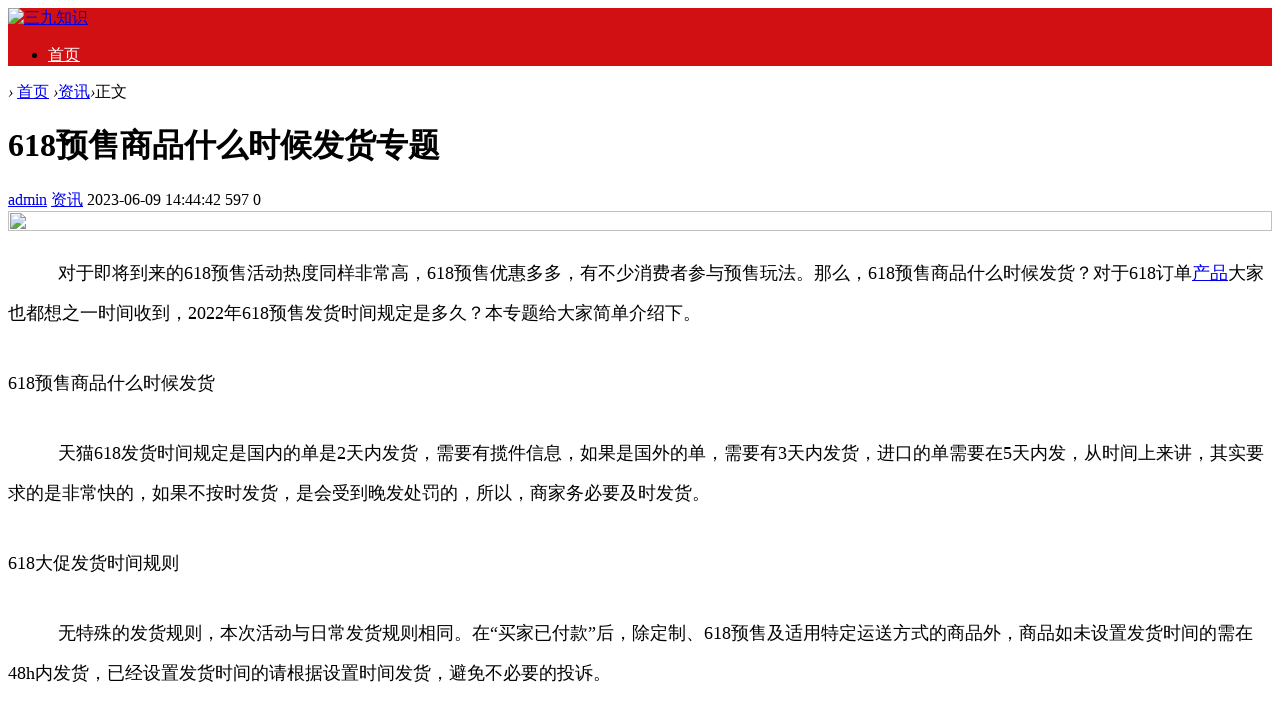

--- FILE ---
content_type: text/html; charset=utf-8
request_url: http://www.1puu.com/post/17051.html
body_size: 5579
content:

<!doctype html>
<html>
<head>
<meta charset="utf-8">
<meta name="renderer" content="webkit">
<meta http-equiv="X-UA-Compatible" content="IE=edge">
<meta name="viewport" content="width=device-width,initial-scale=1">

<title>618预售商品什么时候发货专题-三九知识</title>
<meta name="keywords" content="三九知识" />
<meta name="description" content="&nbsp; &nbsp; &nbsp; &nbsp; &nbsp; 对于即将到来的618预售活动热度同样非常高，618预售优惠多多，有不少消费者参与预售玩法。那么，618预售商品什么时候发货？对于618订单产品大家也都想之一时间收到，2022年618预售发货..." />
<meta name="author" content="admin" />
<link rel='prev' title='2022年天猫618超级红包什么时候领取专题' href='http://www.1puu.com/post/17050.html'/><link rel='next' title='2022天猫618活动什么时候开始专题' href='http://www.1puu.com/post/17052.html'/><link rel="stylesheet" type="text/css" href="http://www.1puu.com/zb_users/theme/qk_xmh/style/qk_style.css" />
<link href="http://www.1puu.com/zb_users/theme/qk_xmh/style/css/fontawesome-all.min.css" rel="stylesheet">
<script src="http://www.1puu.com/zb_system/script/jquery-2.2.4.min.js" type="text/javascript"></script>
<script src="http://www.1puu.com/zb_system/script/zblogphp.js" type="text/javascript"></script>
<script src="http://www.1puu.com/zb_system/script/c_html_js_add.php" type="text/javascript"></script>
<style>
body{}
.heaferys{ background-color:#D11013;}.nav li:hover>a{background-color:#D13232;}.nav li a{color:#FFFFFF;}.nav li.active>a{background-color:#D13232;}.nav ul ul{background-color:#D13232;}.nav ul li:hover>ul{background-color:#D13232;}.nav ul ul li:hover{background-color:#D13232;}.qk_ibox3_z_bt p{color:#D11013;}.qk_ibox3_z_bt em{background:#D11013;}.widget h4::before{background-color:#D11013;}.pagebar a,.pagebar span{border:1px solid #D11013;}.pagebar a{color:#D11013;}.pagebar a:hover,.pagebar span{background-color:#D11013;}.qk_onebox_zhong_tbt em h2{background:#D11013;}.qk_onebox_zhong_tbt em h2{color:#D11013;}.qk_ibox3_z_btgg em{background:#D11013;}.qk_ibox3_z_btgg p{color:#D11013;}.hometab .title li.active a{color:#D11013;}.hometab .title li.active a{border-bottom:2px solid #D11013;}.search{background-color:#D11013;}
</style>
<style>@media screen and (max-width: 760px){   .homezupds { display:none;}  } </style> <style> @media screen and (max-width: 760px){   .homezdwds { display:none;}  } </style>   <style> @media screen and (max-width: 760px){   .homeyoneds { display:none;}  } </style>    <style> @media screen and (max-width: 760px){   .homeytwds { display:none;}  } </style>   <style> @media screen and (max-width: 760px){   .homeytrds { display:none;}  } </style>  </head>        
<body>

<div id="header" class="heaferys">
	<div class="header container">
		<div class="logo">
			<a href="http://www.1puu.com/" title="三九知识"><img src="http://www.1puu.com/zb_users/theme/qk_xmh/style/images/logo.png" alt="三九知识"></a>
		</div>
		<div id="monavber" class="nav heaferys" data-type="article" data-infoid="5">
					<ul class="navbar">
				
				<li class="navbar-item"><a href="http://www.1puu.com/" title="">首页</a></li>				
			</ul>
		</div>
		<div id="mnav"><i class="fa fa-bars"></i></div>
					</div>
</div>

<div class="qk_twonavq22 ds1190" id="qkfunava"></div>
<div class="lujing22">
<div id="pt" class="bm cl">
<div class="z">
<a href="http://www.1puu.com/" class="nvhm" title="三九知识" target="_blank"></a> <em>&rsaquo;</em>
<a href="http://www.1puu.com/"  title="三九知识" target="_blank">首页</a> 
<em>&rsaquo;</em><a href="http://www.1puu.com/category-5.html" title="资讯">资讯</a><em>&rsaquo;</em>正文
</div>
</div>
</div>
<div id="main">
<div class="main container">     <div class="mainl">       <div class="post">         <div class="title">
          <h1>618预售商品什么时候发货专题</h1>
          <div class="info"> <span><a  href="http://www.1puu.com/author-1.html"><i class="fa fa-user"></i>admin</a></span> <span><a href="http://www.1puu.com/category-5.html"><i class="fa fa-columns"></i>资讯</a></span> <span><i class="fa fa-clock-o"></i>2023-06-09 14:44:42</span> <span><i class="fa fa-eye"></i>597</span> <span><i class="fas fa-comments"></i>0</span> <span></span>  </div>
        </div>
                <div class="article_content"> <a href="http://rongxh.com/kecheng"><img class="subject-lazy" width="100%" height="100%" src="http://www.1puu.com/zb_users/upload/2025/12/20251229105627176697698770326.jpg"></a>          <p>
    <p style="font-size: 18px; color: black; line-height: 40px; text-align: left; margin-bottom: 30px;">&nbsp; &nbsp; &nbsp; &nbsp; &nbsp; 对于即将到来的618预售活动热度同样非常高，618预售优惠多多，有不少消费者参与预售玩法。那么，618预售商品什么时候发货？对于618订单<a href="http://www.rongxh.com/" title="产品">产品</a>大家也都想之一时间收到，2022年618预售发货时间规定是多久？本专题给大家简单介绍下。</p>
    <p style="font-size: 18px; color: black; line-height: 40px; text-align: left; margin-bottom: 30px;">618预售商品什么时候发货</p>
    <p style="font-size: 18px; color: black; line-height: 40px; text-align: left; margin-bottom: 30px;">&nbsp; &nbsp; &nbsp; &nbsp; &nbsp; 天猫618发货时间规定是国内的单是2天内发货，需要有揽件信息，如果是国外的单，需要有3天内发货，进口的单需要在5天内发，从时间上来讲，其实要求的是非常快的，如果不按时发货，是会受到晚发处罚的，所以，商家务必要及时发货。</p>
    <p style="font-size: 18px; color: black; line-height: 40px; text-align: left; margin-bottom: 30px;">618大促发货时间规则</p>
    <p style="font-size: 18px; color: black; line-height: 40px; text-align: left; margin-bottom: 30px;">&nbsp; &nbsp; &nbsp; &nbsp; &nbsp; 无特殊的发货规则，本次活动与日常发货规则相同。在“买家已付款”后，除定制、618预售及适用特定运送方式的商品外，商品如未设置发货时间的需在48h内发货，已经设置发货时间的请根据设置时间发货，避免不必要的投诉。</p>
    <p style="font-size: 18px; color: black; line-height: 40px; text-align: left; margin-bottom: 30px;">1、天猫订单</p>
    <p style="font-size: 18px; color: black; line-height: 40px; text-align: left; margin-bottom: 30px;">&nbsp; &nbsp; &nbsp; &nbsp; &nbsp;&nbsp;2022年6月1日00:00:00-2022年6月20日23:59:59期间消费者付款的天猫平台订单，商家须在48小时内发货，特殊商品、定制、预售及其他特殊情形等另行约定发货时间的商品除外，特殊商品及特殊情形遵循天猫《延迟发货的规则及实施细则》;</p>
    <p style="font-size: 18px; color: black; line-height: 40px; text-align: left; margin-bottom: 30px;">2、天猫国际订单</p>
    <p style="font-size: 18px; color: black; line-height: 40px; text-align: left; margin-bottom: 30px;">&nbsp; &nbsp; &nbsp; &nbsp; &nbsp;&nbsp;2022年6月1日00:00:00至2022年6月20日23:59:59期间消费者付款的天猫国际平台订单，跨境电商保税进口的商品商家须在买家付款后72小时内发货，海外直邮及跨境电商集货进口的商品商家须在买家付款后120小时内发货;定制、预售及其他特殊情形等另行约定发货时间的商品除外，特殊情形遵循天猫国际《延迟发货的规则及实施细则》;</p>
    <p style="font-size: 18px; color: black; line-height: 40px; text-align: left; margin-bottom: 30px;">3、若商家实际未在约定时间内发货，消费者可依据《天猫规则》/《天猫国际服务条款规则Tmall Global Service Terms》的“延迟发货条款”申请赔付。</p>
    <p style="font-size: 18px; color: black; line-height: 40px; text-align: left; margin-bottom: 30px;">更多的618玩法关注下面：</p>




</p>          <a href="https://www.74tgw.cn">小牛测评网</a> 
<a href="https://www.76911.cn/sitemap/map.html">76测评网</a> 
 </div>
                <div class="rights"> <fieldset style="
        border: 1px dashed #008cff;
        padding: 10px;
        border-radius: 5px;
        line-height: 2em;
        color: #6d6d6d;
      ">
                    <legend align="center" style="
          width: 30%;
          text-align: center;
          background-color: #008cff;
          border-radius: 5px;
         background-image: linear-gradient(to right, #FFCC99, #FF99CC); text-align:center;" "=""> 版权声明 </legend>
                    1、本网站名称：<span style="color: #3333ff"><span style="color: #FF6666; font-size: 18px"><strong>三九知识</strong></span></span><br>
                    2、本站永久网址：<font color="#FF6666">www.1puu.com</font><br>
                    3、本文内容由互联网用户自发贡献，该文观点仅代表作者本人。本站仅提供信息存储空间服务，不拥有所有权，不承担相关法律责任<br>
                    4、如发现本站有涉嫌抄袭侵权/违法违规的内容， 请发送邮件至 aaw4008@foxmail.com 网站右下角【投诉删除】可进入实时客服
<br>
                    5、本站一律禁止以任何方式发布或转载任何违法的相关信息，访客发现请向站长举报<br>
                  </fieldset>本文链接：<a href="http://www.1puu.com/post/17051.html" title="618预售商品什么时候发货专题">http://www.1puu.com/post/17051.html</a> </div>
                <div class="tiask">
          <ul>
            <li class="lr">上一篇： <a  href="http://www.1puu.com/post/17050.html" title="2022年天猫618超级红包什么时候领取专题">2022年天猫618超级红包什么时候领取专题</a>  </li>
            <li class="fr ziyou">下一篇： <a  href="http://www.1puu.com/post/17052.html" title="2022天猫618活动什么时候开始专题">2022天猫618活动什么时候开始专题</a>  </li>
            <div class="clear"></div>
          </ul>
        </div>
      </div>
            <div class="relatedlb">
        <h4>相关文章</h4>
        <div class="wenzi-list">
          <ul class="wenzi-left">
                                    <li><span>2024-08-10</span><a href="http://www.1puu.com/post/58143.html"  title="去泰国做试管婴儿需要多少费用多少钱">去泰国做试管婴儿需要多少费用多少钱</a></li>
                        <li><span>2024-08-10</span><a href="http://www.1puu.com/post/58139.html"  title="清远52岁没月经做三代试管做一次多少钱？受哪些因素影响？">清远52岁没月经做三代试管做一次多少钱？受哪些因素影响？</a></li>
                        <li><span>2024-08-10</span><a href="http://www.1puu.com/post/58137.html"  title="武汉第二代试管多少钱一个 武汉第二代试管多少钱一个人民医院">武汉第二代试管多少钱一个 武汉第二代试管多少钱一个人民医院</a></li>
                        <li><span>2024-08-10</span><a href="http://www.1puu.com/post/58134.html"  title="婴儿奶粉十大名牌排行榜2021（世界十大放心奶粉品牌）">婴儿奶粉十大名牌排行榜2021（世界十大放心奶粉品牌）</a></li>
                        <li><span>2024-08-10</span><a href="http://www.1puu.com/post/58114.html"  title="2024广西比较好的三代试管医院做试管哪家好">2024广西比较好的三代试管医院做试管哪家好</a></li>
                        <li><span>2024-08-10</span><a href="http://www.1puu.com/post/58110.html"  title="2024年西安市三代试管费用解析，费用10万够吗？">2024年西安市三代试管费用解析，费用10万够吗？</a></li>
                        <li><span>2024-08-10</span><a href="http://www.1puu.com/post/58108.html"  title="2024日照试管三代医院专家推荐！">2024日照试管三代医院专家推荐！</a></li>
                        <li><span>2024-08-10</span><a href="http://www.1puu.com/post/58107.html"  title="抗衰老护肤品哪个好（十大最有效抗衰老护肤品）">抗衰老护肤品哪个好（十大最有效抗衰老护肤品）</a></li>
                        <li><span>2024-08-10</span><a href="http://www.1puu.com/post/58106.html"  title="2024年临汾第三代试管比较好的医院如何选择？">2024年临汾第三代试管比较好的医院如何选择？</a></li>
                        <li><span>2024-08-10</span><a href="http://www.1puu.com/post/58103.html"  title="淋浴房品牌排行榜前十名（卫浴品牌排行榜前十名）">淋浴房品牌排行榜前十名（卫浴品牌排行榜前十名）</a></li>
                                  </ul>
        </div>
      </div>
             </div>
    <!--@ mainl-->
        
<div class="mainr">
	    	


<div class="widget widget_guanggao">
	<h4>投稿VX：aaw4008</h4>	<div class="widget_div"><img src="http://www.1puu.com/zb_users/upload/2023/09/20230913203529169460852995054.png" width="100%"></div>
</div>



<div class="widget widget_previous">
	<h4>最近发表</h4>	<ul><li><a title="如何通过自慰，测试延时喷剂的有效性？" href="http://www.1puu.com/post/58152.html">如何通过自慰，测试延时喷剂的有效性？</a></li>
<li><a title="印度神油的作用与功效" href="http://www.1puu.com/post/58151.html">印度神油的作用与功效</a></li>
<li><a title="延时喷剂哪个牌子正规？效果好的品牌就一定是正规的吗？" href="http://www.1puu.com/post/58150.html">延时喷剂哪个牌子正规？效果好的品牌就一定是正规的吗？</a></li>
<li><a title="享久延时喷剂很好，但是请别神化！~" href="http://www.1puu.com/post/58149.html">享久延时喷剂很好，但是请别神化！~</a></li>
<li><a title="主流品牌延时喷剂成分大揭秘" href="http://www.1puu.com/post/58148.html">主流品牌延时喷剂成分大揭秘</a></li>
<li><a title="延时喷剂洗完澡后还有效果吗？不同品牌不同影响！" href="http://www.1puu.com/post/58147.html">延时喷剂洗完澡后还有效果吗？不同品牌不同影响！</a></li>
<li><a title="如何通过自慰，测试延时喷剂的有效性？" href="http://www.1puu.com/post/58146.html">如何通过自慰，测试延时喷剂的有效性？</a></li>
<li><a title="宵战战神版喷剂真实用户反馈大公开：我用三个月收集的评价汇总" href="http://www.1puu.com/post/58145.html">宵战战神版喷剂真实用户反馈大公开：我用三个月收集的评价汇总</a></li>
<li><a title="宵战战神延时喷剂青春版，年轻人真能用吗？25岁小伙的实测报告" href="http://www.1puu.com/post/58144.html">宵战战神延时喷剂青春版，年轻人真能用吗？25岁小伙的实测报告</a></li>
<li><a title="去泰国做试管婴儿需要多少费用多少钱" href="http://www.1puu.com/post/58143.html">去泰国做试管婴儿需要多少费用多少钱</a></li>
</ul>
</div>



<div class="widget widget_1">
		<div class="widget_div"><p><a href="http://www.qingshanjuebi.com/blog/">青山网</a></p>
<p><a href="http://www.qingshanjuebi.com/blog/category-1.html">喷剂测评</a></p>
<p><a href="http://www.qingshanjuebi.com/blog/category-2.html">洗护测评</a></p>
<p><a href="http://www.qingshanjuebi.com/blog/category-3.html">健康知识</a></p>
</div>
</div>



<div class="widget widget_catalog">
	<h4>网站分类</h4>	<ul><li id="navbar-category-8"><a href="http://www.1puu.com/category-8.html">延时</a></li><li id="navbar-category-1"><a href="http://www.1puu.com/category-1.html">百科</a></li><li id="navbar-category-2"><a href="http://www.1puu.com/category-2.html">推广</a></li><li id="navbar-category-3"><a href="http://www.1puu.com/category-3.html">创业</a></li><li id="navbar-category-4"><a href="http://www.1puu.com/category-4.html">健康</a></li><li id="navbar-category-5"><a href="http://www.1puu.com/category-5.html">资讯</a></li><li id="navbar-category-6"><a href="http://www.1puu.com/category-6.html">好物</a></li><li id="navbar-category-7"><a href="http://www.1puu.com/category-7.html">我的分享</a></li></ul>
</div>

    </div>     </div>
</div>
    
<script type="text/javascript"> 
// JavaScript Document
function goTopEx(){
        var obj=document.getElementById("goTopBtn");
        function getScrollTop(){
                return document.documentElement.scrollTop || document.body.scrollTop;
            }
        function setScrollTop(value){
            if(document.documentElement.scrollTop){
                    document.documentElement.scrollTop=value;
                }else{
                    document.body.scrollTop=value;
                }
                
            }    
        window.onscroll=function(){getScrollTop()>0?obj.style.display="":obj.style.display="none";
                    var h=document.body.scrollHeight - getScrollTop() - obj.offsetTop - obj.offsetHeight;
                    obj.style.bottom=0+"px";
                    if(h<350){
                        obj.style.bottom=340+"px";
                        obj.style.top="auto";
                    }

        
        }
        obj.onclick=function(){

            var goTop=setInterval(scrollMove,10);
            function scrollMove(){
                    setScrollTop(getScrollTop()/1.1);
                    if(getScrollTop()<1)clearInterval(goTop);

                }
        }
    }

</script> 
<!--向上 -->
<div id="jz52top" >
  <DIV style="DISPLAY: none;" id="goTopBtn" ><a title="返回顶部"  class="jz52topa" ><b>返回顶部</b></a></DIV>
  <SCRIPT type=text/javascript>goTopEx();</SCRIPT>
 
</div>
<!--向上完 -->
           
			   
		<!-- 底部广告-->	   
			   
 <!-- 底部广告-->			   
			   
			   


<div id="footer">
	<div class="footer container">
				<span>Powered By  三九知识 | <a href="http://beian.miit.gov.cn" rel="nofollow" target="_blank">冀ICP备2022022391号-1</a> | <a href="http://www.1puu.com/2.html" target="_blank">投诉删除</a>
<script>
var _hmt = _hmt || [];
(function() {
  var hm = document.createElement("script");
  hm.src = "https://hm.baidu.com/hm.js?b0f8abfdfb54b7e57b57a1b2438a52c2";
  var s = document.getElementsByTagName("script")[0]; 
  s.parentNode.insertBefore(hm, s);
})();
</script></span>
	</div>
</div>




<script src="http://www.1puu.com/zb_users/theme/qk_xmh/script/common.min.js" type="text/javascript"></script>

</body>
</html><!--1,004.50 ms , 10 queries , 14784kb memory , 0 error-->